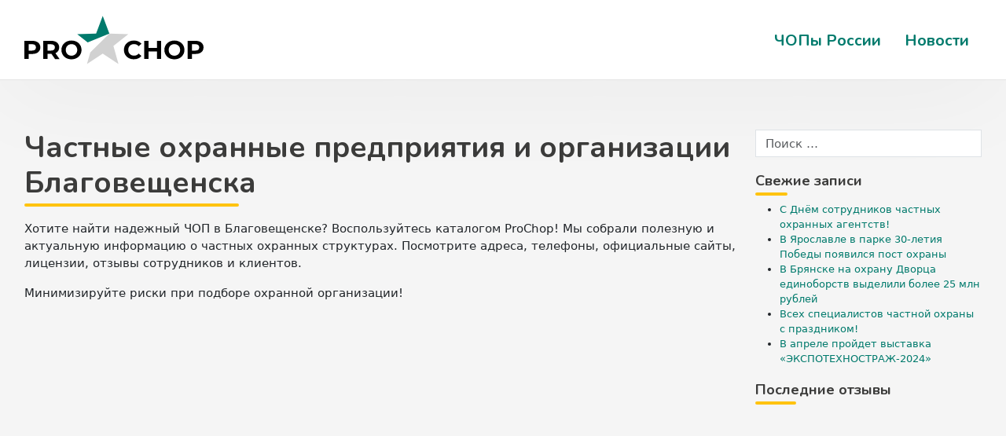

--- FILE ---
content_type: text/html; charset=UTF-8
request_url: https://prochop.ru/city/blagoveshchensk/
body_size: 14149
content:
<!DOCTYPE html>
<html lang="ru-RU">
<head>
    <meta charset="UTF-8">
    <meta name="viewport" content="width=device-width, initial-scale=1">
    <meta http-equiv="X-UA-Compatible" content="IE=edge">
    
<meta name='robots' content='index, follow, max-image-preview:large, max-snippet:-1, max-video-preview:-1' />

	<!-- This site is optimized with the Yoast SEO plugin v19.3 - https://yoast.com/wordpress/plugins/seo/ -->
	<title>Лучшие ЧОПы в Благовещенске | Рейтинг ПроЧОП</title>
	<meta name="description" content="Рейтинг охранных фирм Благовещенска на портале ProChop! Ищите и сравнивайте топовые ЧОПы и ЧОО в Благовещенске и других городах Амурской области по отзывам и другим параметрам." />
	<link rel="canonical" href="https://prochop.ru/city/blagoveshchensk/" />
	<link rel="next" href="https://prochop.ru/city/blagoveshchensk/page/2/" />
	<meta property="og:locale" content="ru_RU" />
	<meta property="og:type" content="article" />
	<meta property="og:title" content="Лучшие ЧОПы в Благовещенске | Рейтинг ПроЧОП" />
	<meta property="og:description" content="Рейтинг охранных фирм Благовещенска на портале ProChop! Ищите и сравнивайте топовые ЧОПы и ЧОО в Благовещенске и других городах Амурской области по отзывам и другим параметрам." />
	<meta property="og:url" content="https://prochop.ru/city/blagoveshchensk/" />
	<meta property="og:site_name" content="ПроЧОП" />
	<meta property="og:image" content="https://prochop.ru/wp-content/uploads/2020/09/prew.jpg" />
	<meta property="og:image:width" content="800" />
	<meta property="og:image:height" content="600" />
	<meta property="og:image:type" content="image/jpeg" />
	<meta name="twitter:card" content="summary_large_image" />
	<script type="application/ld+json" class="yoast-schema-graph">{"@context":"https://schema.org","@graph":[{"@type":"WebSite","@id":"https://prochop.ru/#website","url":"https://prochop.ru/","name":"ПроЧОП","description":"Всероссийский портал по охране","inLanguage":"ru-RU"},{"@type":"CollectionPage","@id":"https://prochop.ru/city/blagoveshchensk/","url":"https://prochop.ru/city/blagoveshchensk/","name":"Лучшие ЧОПы в Благовещенске | Рейтинг ПроЧОП","isPartOf":{"@id":"https://prochop.ru/#website"},"description":"Рейтинг охранных фирм Благовещенска на портале ProChop! Ищите и сравнивайте топовые ЧОПы и ЧОО в Благовещенске и других городах Амурской области по отзывам и другим параметрам.","breadcrumb":{"@id":"https://prochop.ru/city/blagoveshchensk/#breadcrumb"},"inLanguage":"ru-RU","potentialAction":[{"@type":"ReadAction","target":["https://prochop.ru/city/blagoveshchensk/"]}]},{"@type":"BreadcrumbList","@id":"https://prochop.ru/city/blagoveshchensk/#breadcrumb","itemListElement":[{"@type":"ListItem","position":1,"name":"Главная страница","item":"https://prochop.ru/"},{"@type":"ListItem","position":2,"name":"Благовещенск"}]}]}</script>
	<!-- / Yoast SEO plugin. -->


<link rel='dns-prefetch' href='//api-maps.yandex.ru' />
<link rel='dns-prefetch' href='//polyfill.io' />
<link rel='dns-prefetch' href='//fonts.googleapis.com' />
<link rel='dns-prefetch' href='//s.w.org' />
<link rel="alternate" type="application/rss+xml" title="ПроЧОП &raquo; Лента" href="https://prochop.ru/feed/" />
<link rel="alternate" type="application/rss+xml" title="ПроЧОП &raquo; Лента комментариев" href="https://prochop.ru/comments/feed/" />
<link rel="alternate" type="application/rss+xml" title="ПроЧОП &raquo; Лента элемента Благовещенск таксономии Город" href="https://prochop.ru/city/blagoveshchensk/feed/" />
		<script type="text/javascript">
			window._wpemojiSettings = {"baseUrl":"https:\/\/s.w.org\/images\/core\/emoji\/13.1.0\/72x72\/","ext":".png","svgUrl":"https:\/\/s.w.org\/images\/core\/emoji\/13.1.0\/svg\/","svgExt":".svg","source":{"concatemoji":"https:\/\/prochop.ru\/wp-includes\/js\/wp-emoji-release.min.js"}};
			!function(e,a,t){var n,r,o,i=a.createElement("canvas"),p=i.getContext&&i.getContext("2d");function s(e,t){var a=String.fromCharCode;p.clearRect(0,0,i.width,i.height),p.fillText(a.apply(this,e),0,0);e=i.toDataURL();return p.clearRect(0,0,i.width,i.height),p.fillText(a.apply(this,t),0,0),e===i.toDataURL()}function c(e){var t=a.createElement("script");t.src=e,t.defer=t.type="text/javascript",a.getElementsByTagName("head")[0].appendChild(t)}for(o=Array("flag","emoji"),t.supports={everything:!0,everythingExceptFlag:!0},r=0;r<o.length;r++)t.supports[o[r]]=function(e){if(!p||!p.fillText)return!1;switch(p.textBaseline="top",p.font="600 32px Arial",e){case"flag":return s([127987,65039,8205,9895,65039],[127987,65039,8203,9895,65039])?!1:!s([55356,56826,55356,56819],[55356,56826,8203,55356,56819])&&!s([55356,57332,56128,56423,56128,56418,56128,56421,56128,56430,56128,56423,56128,56447],[55356,57332,8203,56128,56423,8203,56128,56418,8203,56128,56421,8203,56128,56430,8203,56128,56423,8203,56128,56447]);case"emoji":return!s([10084,65039,8205,55357,56613],[10084,65039,8203,55357,56613])}return!1}(o[r]),t.supports.everything=t.supports.everything&&t.supports[o[r]],"flag"!==o[r]&&(t.supports.everythingExceptFlag=t.supports.everythingExceptFlag&&t.supports[o[r]]);t.supports.everythingExceptFlag=t.supports.everythingExceptFlag&&!t.supports.flag,t.DOMReady=!1,t.readyCallback=function(){t.DOMReady=!0},t.supports.everything||(n=function(){t.readyCallback()},a.addEventListener?(a.addEventListener("DOMContentLoaded",n,!1),e.addEventListener("load",n,!1)):(e.attachEvent("onload",n),a.attachEvent("onreadystatechange",function(){"complete"===a.readyState&&t.readyCallback()})),(n=t.source||{}).concatemoji?c(n.concatemoji):n.wpemoji&&n.twemoji&&(c(n.twemoji),c(n.wpemoji)))}(window,document,window._wpemojiSettings);
		</script>
		<style type="text/css">
img.wp-smiley,
img.emoji {
	display: inline !important;
	border: none !important;
	box-shadow: none !important;
	height: 1em !important;
	width: 1em !important;
	margin: 0 .07em !important;
	vertical-align: -0.1em !important;
	background: none !important;
	padding: 0 !important;
}
</style>
	<link rel='stylesheet' id='wp-block-library-css'  href='https://prochop.ru/wp-includes/css/dist/block-library/style.min.css' type='text/css' media='all' />
<link rel='stylesheet' id='select2-css'  href='https://prochop.ru/wp-content/plugins/beautiful-taxonomy-filters/public/css/select2.min.css' type='text/css' media='all' />
<link rel='stylesheet' id='beautiful-taxonomy-filters-basic-css'  href='https://prochop.ru/wp-content/plugins/beautiful-taxonomy-filters/public/css/beautiful-taxonomy-filters-base.min.css' type='text/css' media='all' />
<link rel='stylesheet' id='contact-form-7-css'  href='https://prochop.ru/wp-content/plugins/contact-form-7/includes/css/styles.css' type='text/css' media='all' />
<link rel='stylesheet' id='wf_magnific_popup_styles-css'  href='https://prochop.ru/wp-content/plugins/wf-magnific-lightbox/css/magnific-popup.css' type='text/css' media='all' />
<link rel='stylesheet' id='wfml_custom-css'  href='https://prochop.ru/wp-content/plugins/wf-magnific-lightbox/css/wfml-custom.css' type='text/css' media='all' />
<link rel='stylesheet' id='parent-style-css'  href='https://prochop.ru/wp-content/themes/prochop/style.css' type='text/css' media='all' />
<link rel='stylesheet' id='google-font-css'  href='https://fonts.googleapis.com/css?family=Nunito%3A300%2C400%2C700&#038;display=swap&#038;subset=cyrillic%2Ccyrillic-ext' type='text/css' media='all' />
<link rel='stylesheet' id='owl-carousel-css'  href='https://prochop.ru/wp-content/themes/prochop-child/assets/owlcarousel/assets/owl.carousel.min.css' type='text/css' media='all' />
<link rel='stylesheet' id='fontawesome-css'  href='https://prochop.ru/wp-content/themes/prochop-child/assets/fontawesome/css/all.css' type='text/css' media='all' />
<link rel='stylesheet' id='wp-bootstrap-starter-bootstrap-css-css'  href='https://prochop.ru/wp-content/themes/prochop/inc/assets/css/bootstrap.min.css' type='text/css' media='all' />
<link rel='stylesheet' id='wp-bootstrap-starter-fontawesome-cdn-css'  href='https://prochop.ru/wp-content/themes/prochop/inc/assets/css/fontawesome.min.css' type='text/css' media='all' />
<link rel='stylesheet' id='wp-bootstrap-starter-style-css'  href='https://prochop.ru/wp-content/themes/prochop-child/style.css' type='text/css' media='all' />
<link rel='stylesheet' id='site-reviews-css'  href='https://prochop.ru/wp-content/plugins/site-reviews/assets/styles/default.css' type='text/css' media='all' />
<style id='site-reviews-inline-css' type='text/css'>
.gl-star-rating--stars[class*=" s"]>span,.glsr-star-empty{background-image:url(https://prochop.ru/wp-content/plugins/site-reviews/assets/images/star-empty.svg)!important}.glsr-field-is-invalid .gl-star-rating--stars[class*=" s"]>span{background-image:url(https://prochop.ru/wp-content/plugins/site-reviews/assets/images/star-error.svg)!important}.glsr-star-half{background-image:url(https://prochop.ru/wp-content/plugins/site-reviews/assets/images/star-half.svg)!important}.gl-star-rating--stars.s100>span,.gl-star-rating--stars.s10>span:first-child,.gl-star-rating--stars.s20>span:nth-child(-1n+2),.gl-star-rating--stars.s30>span:nth-child(-1n+3),.gl-star-rating--stars.s40>span:nth-child(-1n+4),.gl-star-rating--stars.s50>span:nth-child(-1n+5),.gl-star-rating--stars.s60>span:nth-child(-1n+6),.gl-star-rating--stars.s70>span:nth-child(-1n+7),.gl-star-rating--stars.s80>span:nth-child(-1n+8),.gl-star-rating--stars.s90>span:nth-child(-1n+9),.glsr-star-full{background-image:url(https://prochop.ru/wp-content/plugins/site-reviews/assets/images/star-full.svg)!important}.glsr-captcha-holder iframe{margin:0!important}

</style>
<script type='text/javascript' src='https://prochop.ru/wp-includes/js/jquery/jquery.min.js' id='jquery-core-js'></script>
<script type='text/javascript' src='https://prochop.ru/wp-content/themes/prochop-child/assets/javascript/script.js' id='wpbs-custom-script-js'></script>
<script type='text/javascript' src='https://api-maps.yandex.ru/2.1/?apikey=bda81472-c18c-41a0-b1b8-7f8c962cef66&#038;load=package.standard&#038;lang=ru-RU' id='yandex-maps-js'></script>
<!--[if lt IE 9]>
<script type='text/javascript' src='https://prochop.ru/wp-content/themes/prochop/inc/assets/js/html5.js' id='html5hiv-js'></script>
<![endif]-->
<script type='text/javascript' src='https://polyfill.io/v3/polyfill.min.js?version=3.109.0&#038;features=Array.prototype.find%2CCustomEvent%2CElement.prototype.closest%2CElement.prototype.dataset%2CEvent%2CMutationObserver%2CNodeList.prototype.forEach%2CObject.assign%2CObject.keys%2CString.prototype.endsWith%2CURL%2CURLSearchParams%2CXMLHttpRequest&#038;flags=gated' id='site-reviews/polyfill-js'></script>
<link rel="https://api.w.org/" href="https://prochop.ru/wp-json/" /><meta name="generator" content="WordPress 5.8.12" />
<link rel="pingback" href="https://prochop.ru/xmlrpc.php">    <style type="text/css">
        #page-sub-header { background: #fff; }
    </style>
    <!-- Yandex.RTB -->
<script>window.yaContextCb=window.yaContextCb||[]</script>
<script src="https://yandex.ru/ads/system/context.js" async></script>
</head>

<body data-rsssl=1 class="archive tax-city term-blagoveshchensk term-180 group-blog hfeed">
<div id="page" class="site">
	<a class="skip-link screen-reader-text" href="#content">Skip to content</a>
    	<header id="masthead" class="site-header navbar-static-top navbar-light" role="banner">
        <div class="container">
            <nav class="navbar navbar-expand-xl p-0">
                <div class="navbar-brand">
					<a href="https://prochop.ru/">
						<img src="https://prochop.ru/wp-content/themes/prochop-child/img/prochop.svg" alt="ПроЧОП">
					</a>
                </div>
                <button class="navbar-toggler" type="button" data-toggle="collapse" data-target="#main-nav" aria-controls="" aria-expanded="false" aria-label="Toggle navigation">
                    <span class="navbar-toggler-icon"></span>
                </button>

                <div id="main-nav" class="collapse navbar-collapse justify-content-end"><ul id="menu-top" class="navbar-nav"><li itemscope="itemscope" itemtype="https://www.schema.org/SiteNavigationElement" id="menu-item-4198" class="menu-item menu-item-type-custom menu-item-object-custom menu-item-4198 nav-item"><a title="ЧОПы России" href="/chops/" class="nav-link">ЧОПы России</a></li>
<li itemscope="itemscope" itemtype="https://www.schema.org/SiteNavigationElement" id="menu-item-4197" class="menu-item menu-item-type-taxonomy menu-item-object-category menu-item-4197 nav-item"><a title="Новости" href="https://prochop.ru/news/" class="nav-link">Новости</a></li>
</ul></div>
            </nav>
        </div>
	</header><!-- #masthead -->
	
	<div id="content" class="site-content container">
			<div class="row">
                
	<section id="primary" class="content-area col-sm-12 col-lg-9">
		<main id="main" class="site-main" role="main">
				
			
			<header class="page-header">
								<h1 class="page-title">Частные охранные предприятия и организации Благовещенска</h1>
								
				<p>Хотите найти надежный ЧОП в Благовещенске? Воспользуйтесь каталогом ProChop! Мы собрали полезную и актуальную информацию о частных охранных структурах. Посмотрите адреса, телефоны, официальные сайты, лицензии, отзывы сотрудников и клиентов.</p><p>Минимизируйте риски при подборе охранной организации!</p>
				
								
								
			</header>
			
						
			<div id="mapcat" style="width: 100%;height: 400px;margin-bottom: 30px;"></div>

			<script type="text/javascript">
				ymaps.ready(init);
				
				function init() {
					var myMap = new ymaps.Map("mapcat", {
							center: [55.76, 37.64],
							zoom: 10,
							controls: ['geolocationControl', 'zoomControl']
						});

					myMap.geoObjects
					.add(new ymaps.Placemark([50.270479000000002, 127.56728699999999], {
								hintContent: 'Группа компаний «БалтОхранСоюз»',
								balloonContentHeader: '<a href="https://prochop.ru/chops/baltohransoyuz/">Группа компаний «БалтОхранСоюз»</a>',
								balloonContent: '<p><a href="https://prochop.ru/chops/baltohransoyuz/"><img width="118" height="116" src="https://prochop.ru/wp-content/uploads/2020/07/main-logo_sm.png" class="attachment-medium size-medium wp-post-image" alt="ЧОО «Тверьохрансоюз»" loading="lazy" data-copyright="" data-headline="" data-description="" title="ЧОО «Тверьохрансоюз»" /></a></p><p>675005, Благовещенск, улица Северная, 14</p><p><a href="https://prochop.ru/chops/baltohransoyuz/">Подробнее</a></p>'
							}, {
								preset: 'islands#Icon',
								iconColor: '#007a6c'
							})).add(new ymaps.Placemark([50.262945000000002, 127.52103], {
								hintContent: 'Группа компаний безопасности «Ермак»',
								balloonContentHeader: '<a href="https://prochop.ru/chops/ermak_blag/">Группа компаний безопасности «Ермак»</a>',
								balloonContent: '<p><a href="https://prochop.ru/chops/ermak_blag/"><img width="260" height="95" src="https://prochop.ru/wp-content/uploads/2020/07/logo2-9.png" class="attachment-medium size-medium wp-post-image" alt="Группа компаний безопасности «Ермак»" loading="lazy" data-copyright="" data-headline="" data-description="" title="Группа компаний безопасности «Ермак»" /></a></p><p>675000, Благовещенск, улица Зейская, 237В</p><p><a href="https://prochop.ru/chops/ermak_blag/">Подробнее</a></p>'
							}, {
								preset: 'islands#Icon',
								iconColor: '#007a6c'
							})).add(new ymaps.Placemark([50.269367000000003, 127.48100100000001], {
								hintContent: 'Частное охранное агентство «Бастион»',
								balloonContentHeader: '<a href="https://prochop.ru/chops/bastion_blag/">Частное охранное агентство «Бастион»</a>',
								balloonContent: '<p><a href="https://prochop.ru/chops/bastion_blag/"><img width="300" height="187" src="https://prochop.ru/wp-content/uploads/2020/07/logo-110-300x187.png" class="attachment-medium size-medium wp-post-image" alt="Частное охранное агентство «Бастион»" loading="lazy" srcset="https://prochop.ru/wp-content/uploads/2020/07/logo-110-300x187.png 300w, https://prochop.ru/wp-content/uploads/2020/07/logo-110.png 479w" sizes="(max-width: 300px) 100vw, 300px" data-copyright="" data-headline="" data-description="" title="Частное охранное агентство «Бастион»" /></a></p><p>675000, Благовещенск, улица Нагорная, 1/17</p><p><a href="https://prochop.ru/chops/bastion_blag/">Подробнее</a></p>'
							}, {
								preset: 'islands#Icon',
								iconColor: '#007a6c'
							})).add(new ymaps.Placemark([50.261170999999997, 127.504333], {
								hintContent: 'Группа компаний «Росбезопасность»',
								balloonContentHeader: '<a href="https://prochop.ru/chops/rosbezopasnost_bl/">Группа компаний «Росбезопасность»</a>',
								balloonContent: '<p><a href="https://prochop.ru/chops/rosbezopasnost_bl/"><img width="212" height="39" src="https://prochop.ru/wp-content/uploads/2020/07/logo-2.jpg" class="attachment-medium size-medium wp-post-image" alt="Группа компаний «Росбезопасность»" loading="lazy" data-copyright="" data-headline="" data-description="" title="Группа компаний «Росбезопасность»" /></a></p><p>675000, Благовещенск, улица Ленина, 213</p><p><a href="https://prochop.ru/chops/rosbezopasnost_bl/">Подробнее</a></p>'
							}, {
								preset: 'islands#Icon',
								iconColor: '#007a6c'
							})).add(new ymaps.Placemark([50.262732, 127.562630], {
								hintContent: 'ЧОО «Дозор»',
								balloonContentHeader: '<a href="https://prochop.ru/chops/dozor/">ЧОО «Дозор»</a>',
								balloonContent: '<p><a href="https://prochop.ru/chops/dozor/"><img class="wp-post-image" src="https://prochop.ru/wp-content/themes/prochop-child/img/no-foto.jpg" width="198" height="147"/></a></p><p>675002, Благовещенск, улица Горького, 56</p><p><a href="https://prochop.ru/chops/dozor/">Подробнее</a></p>'
							}, {
								preset: 'islands#Icon',
								iconColor: '#007a6c'
							})).add(new ymaps.Placemark([50.258144000000001, 127.57319], {
								hintContent: 'Охранная фирма «Гарда»',
								balloonContentHeader: '<a href="https://prochop.ru/chops/garda_blag/">Охранная фирма «Гарда»</a>',
								balloonContent: '<p><a href="https://prochop.ru/chops/garda_blag/"><img class="wp-post-image" src="https://prochop.ru/wp-content/themes/prochop-child/img/no-foto.jpg" width="198" height="147"/></a></p><p>675002, Благовещенск, улица Первомайская, 31</p><p><a href="https://prochop.ru/chops/garda_blag/">Подробнее</a></p>'
							}, {
								preset: 'islands#Icon',
								iconColor: '#007a6c'
							})).add(new ymaps.Placemark([50.262449, 127.573886], {
								hintContent: 'ЧОО «Авангард»',
								balloonContentHeader: '<a href="https://prochop.ru/chops/avangard-2/">ЧОО «Авангард»</a>',
								balloonContent: '<p><a href="https://prochop.ru/chops/avangard-2/"><img class="wp-post-image" src="https://prochop.ru/wp-content/themes/prochop-child/img/no-foto.jpg" width="198" height="147"/></a></p><p>675000, Благовещенск, улица Горького, 9</p><p><a href="https://prochop.ru/chops/avangard-2/">Подробнее</a></p>'
							}, {
								preset: 'islands#Icon',
								iconColor: '#007a6c'
							})).add(new ymaps.Placemark([50.260086999999999, 127.572316], {
								hintContent: 'ЧОП «Оберег»',
								balloonContentHeader: '<a href="https://prochop.ru/chops/obereg_blag/">ЧОП «Оберег»</a>',
								balloonContent: '<p><a href="https://prochop.ru/chops/obereg_blag/"><img class="wp-post-image" src="https://prochop.ru/wp-content/themes/prochop-child/img/no-foto.jpg" width="198" height="147"/></a></p><p>675002, Благовещенск, улица Первомайская, 62/1</p><p><a href="https://prochop.ru/chops/obereg_blag/">Подробнее</a></p>'
							}, {
								preset: 'islands#Icon',
								iconColor: '#007a6c'
							})).add(new ymaps.Placemark([50.281447, 127.531306], {
								hintContent: 'ЧОП «Ратибор»',
								balloonContentHeader: '<a href="https://prochop.ru/chops/ratibor_blag/">ЧОП «Ратибор»</a>',
								balloonContent: '<p><a href="https://prochop.ru/chops/ratibor_blag/"><img class="wp-post-image" src="https://prochop.ru/wp-content/themes/prochop-child/img/no-foto.jpg" width="198" height="147"/></a></p><p>675000, Благовещенск, улица Рабочая, 161</p><p><a href="https://prochop.ru/chops/ratibor_blag/">Подробнее</a></p>'
							}, {
								preset: 'islands#Icon',
								iconColor: '#007a6c'
							})).add(new ymaps.Placemark([50.262776000000002, 127.521034], {
								hintContent: 'ЧОП «Скиф»',
								balloonContentHeader: '<a href="https://prochop.ru/chops/skif_blag/">ЧОП «Скиф»</a>',
								balloonContent: '<p><a href="https://prochop.ru/chops/skif_blag/"><img class="wp-post-image" src="https://prochop.ru/wp-content/themes/prochop-child/img/no-foto.jpg" width="198" height="147"/></a></p><p>675000, Благовещенск, улица Зейская, 237В</p><p><a href="https://prochop.ru/chops/skif_blag/">Подробнее</a></p>'
							}, {
								preset: 'islands#Icon',
								iconColor: '#007a6c'
							}))					;
					myMap.controls.add(new ymaps.control.ZoomControl());
					myMap.controls.add('typeSelector');
					myMap.setBounds(myMap.geoObjects.getBounds(), {checkZoomRange:true}).then(function(){ if(myMap.getZoom() > 14) myMap.setZoom(14);});
					}
			</script>

			<article id="post-470" class="row post-470 chops type-chops status-publish has-post-thumbnail hentry city-blagoveshchensk region-amurskaya-oblast uslugi-videonabljudenie uslugi-ohrana-biznesa uslugi-ohrana-kvartir-i-domov uslugi-ohrana-obektov uslugi-ohrannye-sistemy uslugi-tehnicheskaja-ohrana-obektov">
	<div class="col-sm-3 d-none d-sm-block img-arhive-chops">
		<div class="list-img">
			<a href="https://prochop.ru/chops/baltohransoyuz/" class="thumbnail"><img width="118" height="116" src="https://prochop.ru/wp-content/uploads/2020/07/main-logo_sm.png" class="attachment-medium size-medium wp-post-image" alt="ЧОО «Тверьохрансоюз»" loading="lazy" data-copyright="" data-headline="" data-description="" title="ЧОО «Тверьохрансоюз»" /></a>
		</div>
	</div>
	<div class="col-sm-9 info-arhive-chops">
		<div class="row">
			<div class="col-3 d-block d-sm-none img-arhive-chops">
				<div class="list-img">
					<a href="https://prochop.ru/chops/baltohransoyuz/" class="thumbnail"><img width="118" height="116" src="https://prochop.ru/wp-content/uploads/2020/07/main-logo_sm.png" class="attachment-medium size-medium wp-post-image" alt="ЧОО «Тверьохрансоюз»" loading="lazy" data-copyright="" data-headline="" data-description="" title="ЧОО «Тверьохрансоюз»" /></a>
				</div>
			</div>
			<div class="col-9 col-xs-12 col-sm-12">
				<a class="title-arhive-chops" href="https://prochop.ru/chops/baltohransoyuz/"><h2>Группа компаний «БалтОхранСоюз»</h2></a>
				<span class="reytinfo" data-title="Рейтинг на портале">252 балла</span> <span class="arh_ctk"><i class="fas fa-phone" title="Телефон"></i> +7 (416) 244-88-77</span> <span class="arh_ctk arh_adr"><i class="fas fa-map-marker-alt" title="Адрес"></i> улица Северная, 14</span>
				<div class="site-reviews-summary arhive_reviews"><div class="glsr glsr-default" id="glsr_679f7c18" data-shortcode='' data-assigned_posts='470' data-hide='bars,rating,summary,if_empty' data-id='glsr_679f7c18'></div></div>
				
			</div>
		</div>	
		<p>Группа компаний «БалтОхранСоюз» &#8212; динамично-развивающаяся компания, на рынке охранных услуг РФ. «БалтОхранСоюз» превосходно зарекомендовал себя <a href="https://prochop.ru/chops/baltohransoyuz/">Подробнее</a></p>
	</div>
</article>

<article id="post-1621" class="row post-1621 chops type-chops status-publish has-post-thumbnail hentry city-blagoveshchensk region-amurskaya-oblast uslugi-lichnaja-ohrana uslugi-obespechenie-bezopasnosti-massovyh-meroprijatij uslugi-ohrana-i-soprovozhdenie-gruzov uslugi-ohrana-obektov uslugi-ohrannye-sistemy uslugi-pozharnaja-bezopasnost uslugi-pultovaja-ohrana">
	<div class="col-sm-3 d-none d-sm-block img-arhive-chops">
		<div class="list-img">
			<a href="https://prochop.ru/chops/ermak_blag/" class="thumbnail"><img width="260" height="95" src="https://prochop.ru/wp-content/uploads/2020/07/logo2-9.png" class="attachment-medium size-medium wp-post-image" alt="Группа компаний безопасности «Ермак»" loading="lazy" data-copyright="" data-headline="" data-description="" title="Группа компаний безопасности «Ермак»" /></a>
		</div>
	</div>
	<div class="col-sm-9 info-arhive-chops">
		<div class="row">
			<div class="col-3 d-block d-sm-none img-arhive-chops">
				<div class="list-img">
					<a href="https://prochop.ru/chops/ermak_blag/" class="thumbnail"><img width="260" height="95" src="https://prochop.ru/wp-content/uploads/2020/07/logo2-9.png" class="attachment-medium size-medium wp-post-image" alt="Группа компаний безопасности «Ермак»" loading="lazy" data-copyright="" data-headline="" data-description="" title="Группа компаний безопасности «Ермак»" /></a>
				</div>
			</div>
			<div class="col-9 col-xs-12 col-sm-12">
				<a class="title-arhive-chops" href="https://prochop.ru/chops/ermak_blag/"><h2>Группа компаний безопасности «Ермак»</h2></a>
				<span class="reytinfo" data-title="Рейтинг на портале">244 балла</span> <span class="arh_ctk"><i class="fas fa-phone" title="Телефон"></i> +7 (416) 221-41-01</span> <span class="arh_ctk arh_adr"><i class="fas fa-map-marker-alt" title="Адрес"></i> улица Зейская, 237В</span>
				<div class="site-reviews-summary arhive_reviews"><div class="glsr glsr-default" id="glsr_679f7c18" data-shortcode='' data-assigned_posts='1621' data-hide='bars,rating,summary,if_empty' data-id='glsr_679f7c18'><div class="glsr-summary-wrap">
    <div class="glsr-summary">
        
        <div class="glsr-summary-stars"><div class="glsr-star-rating glsr-stars" data-rating="3">
    <span class="screen-reader-text">Оценка <strong>3</strong> из 5</span>
    <span class="glsr-star glsr-star-full" aria-hidden="true"></span><span class="glsr-star glsr-star-full" aria-hidden="true"></span><span class="glsr-star glsr-star-full" aria-hidden="true"></span><span class="glsr-star glsr-star-empty" aria-hidden="true"></span><span class="glsr-star glsr-star-empty" aria-hidden="true"></span>
</div></div>
        
        
    </div>
</div></div></div>
				
			</div>
		</div>	
		<p>Группа компаний безопасности «Ермак» специализируется на предоставлении комплекса охранных услуг. Несмотря на то что офис <a href="https://prochop.ru/chops/ermak_blag/">Подробнее</a></p>
	</div>
</article>

<article id="post-732" class="row post-732 chops type-chops status-publish has-post-thumbnail hentry city-blagoveshchensk region-amurskaya-oblast uslugi-ohrana-obektov uslugi-pultovaja-ohrana uslugi-tehnicheskaja-ohrana-obektov">
	<div class="col-sm-3 d-none d-sm-block img-arhive-chops">
		<div class="list-img">
			<a href="https://prochop.ru/chops/bastion_blag/" class="thumbnail"><img width="300" height="187" src="https://prochop.ru/wp-content/uploads/2020/07/logo-110-300x187.png" class="attachment-medium size-medium wp-post-image" alt="Частное охранное агентство «Бастион»" loading="lazy" srcset="https://prochop.ru/wp-content/uploads/2020/07/logo-110-300x187.png 300w, https://prochop.ru/wp-content/uploads/2020/07/logo-110.png 479w" sizes="(max-width: 300px) 100vw, 300px" data-copyright="" data-headline="" data-description="" title="Частное охранное агентство «Бастион»" /></a>
		</div>
	</div>
	<div class="col-sm-9 info-arhive-chops">
		<div class="row">
			<div class="col-3 d-block d-sm-none img-arhive-chops">
				<div class="list-img">
					<a href="https://prochop.ru/chops/bastion_blag/" class="thumbnail"><img width="300" height="187" src="https://prochop.ru/wp-content/uploads/2020/07/logo-110-300x187.png" class="attachment-medium size-medium wp-post-image" alt="Частное охранное агентство «Бастион»" loading="lazy" srcset="https://prochop.ru/wp-content/uploads/2020/07/logo-110-300x187.png 300w, https://prochop.ru/wp-content/uploads/2020/07/logo-110.png 479w" sizes="(max-width: 300px) 100vw, 300px" data-copyright="" data-headline="" data-description="" title="Частное охранное агентство «Бастион»" /></a>
				</div>
			</div>
			<div class="col-9 col-xs-12 col-sm-12">
				<a class="title-arhive-chops" href="https://prochop.ru/chops/bastion_blag/"><h2>Частное охранное агентство «Бастион»</h2></a>
				<span class="reytinfo" data-title="Рейтинг на портале">216 баллов</span> <span class="arh_ctk"><i class="fas fa-phone" title="Телефон"></i> +7 (416) 253-94-50</span> <span class="arh_ctk arh_adr"><i class="fas fa-map-marker-alt" title="Адрес"></i> улица Нагорная, 1/17</span>
				<div class="site-reviews-summary arhive_reviews"><div class="glsr glsr-default" id="glsr_679f7c18" data-shortcode='' data-assigned_posts='732' data-hide='bars,rating,summary,if_empty' data-id='glsr_679f7c18'></div></div>
				
			</div>
		</div>	
		<p>Охранное агентство «БАСТИОН» предоставляет услуги как организациям, так и частным лицам. Наша компания специализируется на <a href="https://prochop.ru/chops/bastion_blag/">Подробнее</a></p>
	</div>
</article>

<article id="post-2897" class="row post-2897 chops type-chops status-publish has-post-thumbnail hentry city-blagoveshchensk region-amurskaya-oblast uslugi-videonabljudenie uslugi-kontrol-dostupa-skud uslugi-ohrana-biznesa uslugi-ohrana-kvartir-i-domov uslugi-ohrana-obektov uslugi-ohrannye-sistemy uslugi-pultovaja-ohrana uslugi-tehnicheskaja-ohrana-obektov">
	<div class="col-sm-3 d-none d-sm-block img-arhive-chops">
		<div class="list-img">
			<a href="https://prochop.ru/chops/rosbezopasnost_bl/" class="thumbnail"><img width="212" height="39" src="https://prochop.ru/wp-content/uploads/2020/07/logo-2.jpg" class="attachment-medium size-medium wp-post-image" alt="Группа компаний «Росбезопасность»" loading="lazy" data-copyright="" data-headline="" data-description="" title="Группа компаний «Росбезопасность»" /></a>
		</div>
	</div>
	<div class="col-sm-9 info-arhive-chops">
		<div class="row">
			<div class="col-3 d-block d-sm-none img-arhive-chops">
				<div class="list-img">
					<a href="https://prochop.ru/chops/rosbezopasnost_bl/" class="thumbnail"><img width="212" height="39" src="https://prochop.ru/wp-content/uploads/2020/07/logo-2.jpg" class="attachment-medium size-medium wp-post-image" alt="Группа компаний «Росбезопасность»" loading="lazy" data-copyright="" data-headline="" data-description="" title="Группа компаний «Росбезопасность»" /></a>
				</div>
			</div>
			<div class="col-9 col-xs-12 col-sm-12">
				<a class="title-arhive-chops" href="https://prochop.ru/chops/rosbezopasnost_bl/"><h2>Группа компаний «Росбезопасность»</h2></a>
				<span class="reytinfo" data-title="Рейтинг на портале">201 балл</span> <span class="arh_ctk"><i class="fas fa-phone" title="Телефон"></i> +7 (416) 252-08-08</span> <span class="arh_ctk arh_adr"><i class="fas fa-map-marker-alt" title="Адрес"></i> улица Ленина, 213</span>
				<div class="site-reviews-summary arhive_reviews"><div class="glsr glsr-default" id="glsr_679f7c18" data-shortcode='' data-assigned_posts='2897' data-hide='bars,rating,summary,if_empty' data-id='glsr_679f7c18'><div class="glsr-summary-wrap">
    <div class="glsr-summary">
        
        <div class="glsr-summary-stars"><div class="glsr-star-rating glsr-stars" data-rating="1">
    <span class="screen-reader-text">Оценка <strong>1</strong> из 5</span>
    <span class="glsr-star glsr-star-full" aria-hidden="true"></span><span class="glsr-star glsr-star-empty" aria-hidden="true"></span><span class="glsr-star glsr-star-empty" aria-hidden="true"></span><span class="glsr-star glsr-star-empty" aria-hidden="true"></span><span class="glsr-star glsr-star-empty" aria-hidden="true"></span>
</div></div>
        
        
    </div>
</div></div></div>
				
			</div>
		</div>	
		<p>Предприятие представлено в 5-ти городах Амурской области √ Благовещенск, Свободный, Новобурейск, Белогорск, Тында. Численность работников <a href="https://prochop.ru/chops/rosbezopasnost_bl/">Подробнее</a></p>
	</div>
</article>

<article id="post-11698" class="row post-11698 chops type-chops status-publish hentry city-blagoveshchensk region-amurskaya-oblast uslugi-ohrana-obektov">
	<div class="col-sm-3 d-none d-sm-block img-arhive-chops">
		<div class="list-img">
			<a href="https://prochop.ru/chops/dozor/" class="thumbnail"><img class="wp-post-image" src="https://prochop.ru/wp-content/themes/prochop-child/img/no-foto.jpg" width="198" height="147"/></a>
		</div>
	</div>
	<div class="col-sm-9 info-arhive-chops">
		<div class="row">
			<div class="col-3 d-block d-sm-none img-arhive-chops">
				<div class="list-img">
					<a href="https://prochop.ru/chops/dozor/" class="thumbnail"><img class="wp-post-image" src="https://prochop.ru/wp-content/themes/prochop-child/img/no-foto.jpg" width="198" height="147"/></a>
				</div>
			</div>
			<div class="col-9 col-xs-12 col-sm-12">
				<a class="title-arhive-chops" href="https://prochop.ru/chops/dozor/"><h2>ЧОО «Дозор»</h2></a>
				<span class="reytinfo" data-title="Рейтинг на портале">122 балла</span> <span class="arh_ctk"><i class="fas fa-phone" title="Телефон"></i> +7 (416) 277-12-77</span> <span class="arh_ctk arh_adr"><i class="fas fa-map-marker-alt" title="Адрес"></i> улица Горького, 56</span>
				<div class="site-reviews-summary arhive_reviews"><div class="glsr glsr-default" id="glsr_679f7c18" data-shortcode='' data-assigned_posts='11698' data-hide='bars,rating,summary,if_empty' data-id='glsr_679f7c18'></div></div>
				
			</div>
		</div>	
		<p>ЧОО «Дозор» предоставляет услуги охраны в Благовещенске.</p>
	</div>
</article>

<article id="post-1236" class="row post-1236 chops type-chops status-publish hentry city-blagoveshchensk region-amurskaya-oblast uslugi-ohrana-obektov">
	<div class="col-sm-3 d-none d-sm-block img-arhive-chops">
		<div class="list-img">
			<a href="https://prochop.ru/chops/garda_blag/" class="thumbnail"><img class="wp-post-image" src="https://prochop.ru/wp-content/themes/prochop-child/img/no-foto.jpg" width="198" height="147"/></a>
		</div>
	</div>
	<div class="col-sm-9 info-arhive-chops">
		<div class="row">
			<div class="col-3 d-block d-sm-none img-arhive-chops">
				<div class="list-img">
					<a href="https://prochop.ru/chops/garda_blag/" class="thumbnail"><img class="wp-post-image" src="https://prochop.ru/wp-content/themes/prochop-child/img/no-foto.jpg" width="198" height="147"/></a>
				</div>
			</div>
			<div class="col-9 col-xs-12 col-sm-12">
				<a class="title-arhive-chops" href="https://prochop.ru/chops/garda_blag/"><h2>Охранная фирма «Гарда»</h2></a>
				<span class="reytinfo" data-title="Рейтинг на портале">122 балла</span> <span class="arh_ctk"><i class="fas fa-phone" title="Телефон"></i> +7 (416) 220-11-22</span> <span class="arh_ctk arh_adr"><i class="fas fa-map-marker-alt" title="Адрес"></i> улица Первомайская, 31</span>
				<div class="site-reviews-summary arhive_reviews"><div class="glsr glsr-default" id="glsr_679f7c18" data-shortcode='' data-assigned_posts='1236' data-hide='bars,rating,summary,if_empty' data-id='glsr_679f7c18'></div></div>
				
			</div>
		</div>	
		<p>Охранная фирма «Гарда» предоставляет услуги охраны в городе Благовещенск. Вы можете связаться с компанией «Гарда» <a href="https://prochop.ru/chops/garda_blag/">Подробнее</a></p>
	</div>
</article>

<article id="post-11702" class="row post-11702 chops type-chops status-publish hentry city-blagoveshchensk region-amurskaya-oblast uslugi-ohrana-obektov">
	<div class="col-sm-3 d-none d-sm-block img-arhive-chops">
		<div class="list-img">
			<a href="https://prochop.ru/chops/avangard-2/" class="thumbnail"><img class="wp-post-image" src="https://prochop.ru/wp-content/themes/prochop-child/img/no-foto.jpg" width="198" height="147"/></a>
		</div>
	</div>
	<div class="col-sm-9 info-arhive-chops">
		<div class="row">
			<div class="col-3 d-block d-sm-none img-arhive-chops">
				<div class="list-img">
					<a href="https://prochop.ru/chops/avangard-2/" class="thumbnail"><img class="wp-post-image" src="https://prochop.ru/wp-content/themes/prochop-child/img/no-foto.jpg" width="198" height="147"/></a>
				</div>
			</div>
			<div class="col-9 col-xs-12 col-sm-12">
				<a class="title-arhive-chops" href="https://prochop.ru/chops/avangard-2/"><h2>ЧОО «Авангард»</h2></a>
				<span class="reytinfo" data-title="Рейтинг на портале">122 балла</span> <span class="arh_ctk"><i class="fas fa-phone" title="Телефон"></i> +7 (914) 046-71-07</span> <span class="arh_ctk arh_adr"><i class="fas fa-map-marker-alt" title="Адрес"></i> улица Горького, 9</span>
				<div class="site-reviews-summary arhive_reviews"><div class="glsr glsr-default" id="glsr_679f7c18" data-shortcode='' data-assigned_posts='11702' data-hide='bars,rating,summary,if_empty' data-id='glsr_679f7c18'></div></div>
				
			</div>
		</div>	
		<p>ЧОО «Авангард» предоставляет услуги охраны в Благовещенске.</p>
	</div>
</article>

<article id="post-2447" class="row post-2447 chops type-chops status-publish hentry city-blagoveshchensk region-amurskaya-oblast uslugi-ohrana-obektov">
	<div class="col-sm-3 d-none d-sm-block img-arhive-chops">
		<div class="list-img">
			<a href="https://prochop.ru/chops/obereg_blag/" class="thumbnail"><img class="wp-post-image" src="https://prochop.ru/wp-content/themes/prochop-child/img/no-foto.jpg" width="198" height="147"/></a>
		</div>
	</div>
	<div class="col-sm-9 info-arhive-chops">
		<div class="row">
			<div class="col-3 d-block d-sm-none img-arhive-chops">
				<div class="list-img">
					<a href="https://prochop.ru/chops/obereg_blag/" class="thumbnail"><img class="wp-post-image" src="https://prochop.ru/wp-content/themes/prochop-child/img/no-foto.jpg" width="198" height="147"/></a>
				</div>
			</div>
			<div class="col-9 col-xs-12 col-sm-12">
				<a class="title-arhive-chops" href="https://prochop.ru/chops/obereg_blag/"><h2>ЧОП «Оберег»</h2></a>
				<span class="reytinfo" data-title="Рейтинг на портале">112 баллов</span> <span class="arh_ctk"><i class="fas fa-phone" title="Телефон"></i> +7 (416) 239-44-69</span> <span class="arh_ctk arh_adr"><i class="fas fa-map-marker-alt" title="Адрес"></i> улица Первомайская, 62/1</span>
				<div class="site-reviews-summary arhive_reviews"><div class="glsr glsr-default" id="glsr_679f7c18" data-shortcode='' data-assigned_posts='2447' data-hide='bars,rating,summary,if_empty' data-id='glsr_679f7c18'></div></div>
				
			</div>
		</div>	
		<p>ЧОП «Оберег» предоставляет услуги охраны в городе Благовещенск. Вы можете связаться с компанией «Оберег» по <a href="https://prochop.ru/chops/obereg_blag/">Подробнее</a></p>
	</div>
</article>

<article id="post-2782" class="row post-2782 chops type-chops status-publish hentry city-blagoveshchensk region-amurskaya-oblast uslugi-ohrana-obektov">
	<div class="col-sm-3 d-none d-sm-block img-arhive-chops">
		<div class="list-img">
			<a href="https://prochop.ru/chops/ratibor_blag/" class="thumbnail"><img class="wp-post-image" src="https://prochop.ru/wp-content/themes/prochop-child/img/no-foto.jpg" width="198" height="147"/></a>
		</div>
	</div>
	<div class="col-sm-9 info-arhive-chops">
		<div class="row">
			<div class="col-3 d-block d-sm-none img-arhive-chops">
				<div class="list-img">
					<a href="https://prochop.ru/chops/ratibor_blag/" class="thumbnail"><img class="wp-post-image" src="https://prochop.ru/wp-content/themes/prochop-child/img/no-foto.jpg" width="198" height="147"/></a>
				</div>
			</div>
			<div class="col-9 col-xs-12 col-sm-12">
				<a class="title-arhive-chops" href="https://prochop.ru/chops/ratibor_blag/"><h2>ЧОП «Ратибор»</h2></a>
				<span class="reytinfo" data-title="Рейтинг на портале">112 баллов</span> <span class="arh_ctk"><i class="fas fa-phone" title="Телефон"></i> +7 (416) 235-29-94</span> <span class="arh_ctk arh_adr"><i class="fas fa-map-marker-alt" title="Адрес"></i> улица Рабочая, 161</span>
				<div class="site-reviews-summary arhive_reviews"><div class="glsr glsr-default" id="glsr_679f7c18" data-shortcode='' data-assigned_posts='2782' data-hide='bars,rating,summary,if_empty' data-id='glsr_679f7c18'></div></div>
				
			</div>
		</div>	
		<p>ЧОП «Ратибор» предоставляет услуги охраны в городе Благовещенск. Вы можете связаться с компанией «Ратибор» по <a href="https://prochop.ru/chops/ratibor_blag/">Подробнее</a></p>
	</div>
</article>

<article id="post-3212" class="row post-3212 chops type-chops status-publish hentry city-blagoveshchensk region-amurskaya-oblast uslugi-ohrana-obektov">
	<div class="col-sm-3 d-none d-sm-block img-arhive-chops">
		<div class="list-img">
			<a href="https://prochop.ru/chops/skif_blag/" class="thumbnail"><img class="wp-post-image" src="https://prochop.ru/wp-content/themes/prochop-child/img/no-foto.jpg" width="198" height="147"/></a>
		</div>
	</div>
	<div class="col-sm-9 info-arhive-chops">
		<div class="row">
			<div class="col-3 d-block d-sm-none img-arhive-chops">
				<div class="list-img">
					<a href="https://prochop.ru/chops/skif_blag/" class="thumbnail"><img class="wp-post-image" src="https://prochop.ru/wp-content/themes/prochop-child/img/no-foto.jpg" width="198" height="147"/></a>
				</div>
			</div>
			<div class="col-9 col-xs-12 col-sm-12">
				<a class="title-arhive-chops" href="https://prochop.ru/chops/skif_blag/"><h2>ЧОП «Скиф»</h2></a>
				<span class="reytinfo" data-title="Рейтинг на портале">112 баллов</span> <span class="arh_ctk"><i class="fas fa-phone" title="Телефон"></i> +7 (914) 619-31-41</span> <span class="arh_ctk arh_adr"><i class="fas fa-map-marker-alt" title="Адрес"></i> улица Зейская, 237В</span>
				<div class="site-reviews-summary arhive_reviews"><div class="glsr glsr-default" id="glsr_679f7c18" data-shortcode='' data-assigned_posts='3212' data-hide='bars,rating,summary,if_empty' data-id='glsr_679f7c18'></div></div>
				
			</div>
		</div>	
		<p>ЧОП «Скиф» предоставляет услуги охраны в городе Благовещенск. Вы можете связаться с компанией «Скиф» по <a href="https://prochop.ru/chops/skif_blag/">Подробнее</a></p>
	</div>
</article>


	<nav class="navigation pagination-nav" role="navigation" aria-label="Posts navigation">
		
		<div class="nav-links"><ul class="pagination pagination-md flex-wrap"><li class="page-item active"><span aria-current="page" class="page-numbers page-link current">1</span></li><li class="page-item"><a class="page-numbers page-link" href="https://prochop.ru/city/blagoveshchensk/page/2/">2</a></li><li class="page-item"><a class="next page-numbers page-link" href="https://prochop.ru/city/blagoveshchensk/page/2/">Вперед</a></li></ul></div>
	</nav>					<h2>Выбирайте ЧОП с «ПроЧОП»:</h2>
			<ul class="ul_city">
				<li>Всего в Благовещенске найдены 16 частных охранных фирм.</li>
				<li>Для вашего удобства ЧОПы и ЧОО отсортированы по рейтингу портала.</li>
				<li>Есть юридическая информация (ОГРН, ИНН, генеральный директор и пр.), время работы, аккаунты в социальных сетях и др.</li>
				<li>Вы можете выбрать охранную организацию по спектру оказываемых услуг.</li>
			</ul>
			<p>Охранные предприятия Амурской области смотрите <a href="/region/amurskaya-oblast/" target="_blank">здесь</a>.</p>		
		</main>
	</section>


<aside id="secondary" class="widget-area col-sm-12 col-lg-3" role="complementary">
	<section id="search-2" class="widget widget_search"><form role="search" method="get" class="search-form" action="https://prochop.ru/">
    <label>
        <input type="search" class="search-field form-control" placeholder="Поиск &hellip;" value="" name="s" title="Поиск по сайту">
    </label>
    <input type="submit" class="search-submit btn btn-default" value="Поиск">
</form>



</section><section id="custom_html-2" class="widget_text widget widget_custom_html"><div class="textwidget custom-html-widget"><div class="yad">
	<!-- Yandex.RTB R-A-1647290-4 -->
<div id="yandex_rtb_R-A-1647290-4"></div>
<script>window.yaContextCb.push(()=>{
	Ya.Context.AdvManager.render({
		"blockId": "R-A-1647290-4",
		"renderTo": "yandex_rtb_R-A-1647290-4"
	})
})
</script>
</div></div></section>
		<section id="recent-posts-2" class="widget widget_recent_entries">
		<h3 class="widget-title">Свежие записи</h3>
		<ul>
											<li>
					<a href="https://prochop.ru/news/s-dnjom-sotrudnikov-chastnyh-ohrannyh-agentstv/">С Днём сотрудников частных охранных агентств!</a>
									</li>
											<li>
					<a href="https://prochop.ru/news/v-jaroslavle-v-parke-30-letija-pobedy-pojavilsja-post-ohrany/">В Ярославле в парке 30-летия Победы появился пост охраны</a>
									</li>
											<li>
					<a href="https://prochop.ru/news/v-brjanske-na-ohranu-dvorca-edinoborstv-vydelili-bolee-25-mln/">В Брянске на охрану Дворца единоборств выделили более 25 млн рублей</a>
									</li>
											<li>
					<a href="https://prochop.ru/news/vseh-specialistov-chastnoj-ohrany-s-prazdnikom/">Всех специалистов частной охраны с праздником!</a>
									</li>
											<li>
					<a href="https://prochop.ru/news/v-aprele-projdet-vystavka-jekspotehnostrazh-2024/">В апреле пройдет выставка «ЭКСПОТЕХНОСТРАЖ-2024»</a>
									</li>
					</ul>

		</section><section id="rev_widget-2" class="widget reviews_widget"><h3 class="widget-title">Последние отзывы</h3><div class="reviewswidget owl-carousel owl-theme owl-reviews-side"><div class="reviews-block"><div class="glsr-shortcode shortcode-site-reviews glsr-ltr">
					<div class="glsr-reviews-wrap">
						<div class="glsr-default slyde-reviews">
							<div class="glsr-reviews">
								<div class="glsr-review">					<div class="glsr-review-rating"><div class="glsr-star-rating glsr-stars" data-rating="2">
    <span class="screen-reader-text">Оценка <strong>2</strong> из 5</span>
    <span class="glsr-star glsr-star-full" aria-hidden="true"></span><span class="glsr-star glsr-star-full" aria-hidden="true"></span><span class="glsr-star glsr-star-empty" aria-hidden="true"></span><span class="glsr-star glsr-star-empty" aria-hidden="true"></span><span class="glsr-star glsr-star-empty" aria-hidden="true"></span>
</div></div>					<div class="glsr-review-date"><span>19.01.2026</span></div>					<div class="glsr-review-assigned_to"><span>Отзыв о <a href="https://prochop.ru/chops/sokol_tyum/">Охранное предприятие «Сокол»</a></span></div>					<div class="glsr-review-content"><p>И не думайте связываться с этой конторой мужики</p></div>					<div class="glsr-review-author"><span>Олег</span></div>				</div>
							</div>
						</div>
					</div>
				</div></div><div class="reviews-block"><div class="glsr-shortcode shortcode-site-reviews glsr-ltr">
					<div class="glsr-reviews-wrap">
						<div class="glsr-default slyde-reviews">
							<div class="glsr-reviews">
								<div class="glsr-review">					<div class="glsr-review-rating"><div class="glsr-star-rating glsr-stars" data-rating="5">
    <span class="screen-reader-text">Оценка <strong>5</strong> из 5</span>
    <span class="glsr-star glsr-star-full" aria-hidden="true"></span><span class="glsr-star glsr-star-full" aria-hidden="true"></span><span class="glsr-star glsr-star-full" aria-hidden="true"></span><span class="glsr-star glsr-star-full" aria-hidden="true"></span><span class="glsr-star glsr-star-full" aria-hidden="true"></span>
</div></div>					<div class="glsr-review-date"><span>17.01.2026</span></div>					<div class="glsr-review-assigned_to"><span>Отзыв о <a href="https://prochop.ru/chops/grifon_vol/">ЧОО «Грифон»</a></span></div>					<div class="glsr-review-content"><p>Достойное место работы с очень хорошим коллективом.Очень грамотное начальство которое быстро реагирует на все возможные вопросы касаемо работы.Алкашей выгоняют сразу как и тех кто ...</p></div>					<div class="glsr-review-author"><span>Андрей</span></div>				</div>
							</div>
						</div>
					</div>
				</div></div><div class="reviews-block"><div class="glsr-shortcode shortcode-site-reviews glsr-ltr">
					<div class="glsr-reviews-wrap">
						<div class="glsr-default slyde-reviews">
							<div class="glsr-reviews">
								<div class="glsr-review">					<div class="glsr-review-rating"><div class="glsr-star-rating glsr-stars" data-rating="5">
    <span class="screen-reader-text">Оценка <strong>5</strong> из 5</span>
    <span class="glsr-star glsr-star-full" aria-hidden="true"></span><span class="glsr-star glsr-star-full" aria-hidden="true"></span><span class="glsr-star glsr-star-full" aria-hidden="true"></span><span class="glsr-star glsr-star-full" aria-hidden="true"></span><span class="glsr-star glsr-star-full" aria-hidden="true"></span>
</div></div>					<div class="glsr-review-date"><span>14.01.2026</span></div>					<div class="glsr-review-assigned_to"><span>Отзыв о <a href="https://prochop.ru/chops/mir_tamb/">Охранное предприятие «Мир»</a></span></div>					<div class="glsr-review-content"><p>Спасибо сотрудникам ЧОП Мир за помощь! В кафе на Советской 99а случился инцидент с пьяными гостями. Охрана прибыла моментально после вызова. Парни сработали четко ...</p></div>					<div class="glsr-review-author"><span>Максим</span></div>				</div>
							</div>
						</div>
					</div>
				</div></div><div class="reviews-block"><div class="glsr-shortcode shortcode-site-reviews glsr-ltr">
					<div class="glsr-reviews-wrap">
						<div class="glsr-default slyde-reviews">
							<div class="glsr-reviews">
								<div class="glsr-review">					<div class="glsr-review-rating"><div class="glsr-star-rating glsr-stars" data-rating="5">
    <span class="screen-reader-text">Оценка <strong>5</strong> из 5</span>
    <span class="glsr-star glsr-star-full" aria-hidden="true"></span><span class="glsr-star glsr-star-full" aria-hidden="true"></span><span class="glsr-star glsr-star-full" aria-hidden="true"></span><span class="glsr-star glsr-star-full" aria-hidden="true"></span><span class="glsr-star glsr-star-full" aria-hidden="true"></span>
</div></div>					<div class="glsr-review-date"><span>9.01.2026</span></div>					<div class="glsr-review-assigned_to"><span>Отзыв о <a href="https://prochop.ru/chops/troyan/">Группа компаний «Троян»</a></span></div>					<div class="glsr-review-content"><p>ТУТ Работаю уже полгода, В Трояне. пришел сюда после другой охранной фирмы и разница конечно ощутимая. Здесь всё по правилам и приезд и заселение ...</p></div>					<div class="glsr-review-author"><span>Денис</span></div>				</div>
							</div>
						</div>
					</div>
				</div></div><div class="reviews-block"><div class="glsr-shortcode shortcode-site-reviews glsr-ltr">
					<div class="glsr-reviews-wrap">
						<div class="glsr-default slyde-reviews">
							<div class="glsr-reviews">
								<div class="glsr-review">					<div class="glsr-review-rating"><div class="glsr-star-rating glsr-stars" data-rating="1">
    <span class="screen-reader-text">Оценка <strong>1</strong> из 5</span>
    <span class="glsr-star glsr-star-full" aria-hidden="true"></span><span class="glsr-star glsr-star-empty" aria-hidden="true"></span><span class="glsr-star glsr-star-empty" aria-hidden="true"></span><span class="glsr-star glsr-star-empty" aria-hidden="true"></span><span class="glsr-star glsr-star-empty" aria-hidden="true"></span>
</div></div>					<div class="glsr-review-date"><span>6.01.2026</span></div>					<div class="glsr-review-assigned_to"><span>Отзыв о <a href="https://prochop.ru/chops/feliks_krasn/">Охранное агентство «Феликс»</a></span></div>					<div class="glsr-review-content"><p>Муж работал в этой организации ровно год ,постоянные задержки з/ п ,при поступлении на работу выдали нашивки и шевроны ,с з/ п высчитали 500 ...</p></div>					<div class="glsr-review-author"><span>Вероника</span></div>				</div>
							</div>
						</div>
					</div>
				</div></div></div></section></aside><!-- #secondary -->
			</div>
	</div>
    	<footer id="colophon" class="site-footer navbar-light" role="contentinfo">
		<div class="container pt-3 pb-3">
            <div class="site-info">
                &copy; 2026 <a href="https://prochop.ru">Всероссийский портал по охране «ПроЧОП»</a>                <span class="sep"> | </span> 
                <a class="footerlink" href="/obratnaja-svjaz/">Обратная связь</a>
				
            </div>
		</div>
	</footer>
</div>

<script type='text/javascript' src='https://prochop.ru/wp-content/plugins/beautiful-taxonomy-filters/public/js/select2/select2.full.min.js' id='select2-js'></script>
<script type='text/javascript' id='beautiful-taxonomy-filters-js-extra'>
/* <![CDATA[ */
var btf_localization = {"ajaxurl":"https:\/\/prochop.ru\/wp-admin\/admin-ajax.php","min_search":"8","allow_clear":"","show_description":"","disable_select2":"","conditional_dropdowns":"","language":"","rtl":"","disable_fuzzy":"","show_count":""};
/* ]]> */
</script>
<script type='text/javascript' src='https://prochop.ru/wp-content/plugins/beautiful-taxonomy-filters/public/js/beautiful-taxonomy-filters-public.js' id='beautiful-taxonomy-filters-js'></script>
<script type='text/javascript' src='https://prochop.ru/wp-includes/js/dist/vendor/regenerator-runtime.min.js' id='regenerator-runtime-js'></script>
<script type='text/javascript' src='https://prochop.ru/wp-includes/js/dist/vendor/wp-polyfill.min.js' id='wp-polyfill-js'></script>
<script type='text/javascript' id='contact-form-7-js-extra'>
/* <![CDATA[ */
var wpcf7 = {"api":{"root":"https:\/\/prochop.ru\/wp-json\/","namespace":"contact-form-7\/v1"}};
/* ]]> */
</script>
<script type='text/javascript' src='https://prochop.ru/wp-content/plugins/contact-form-7/includes/js/index.js' id='contact-form-7-js'></script>
<script type='text/javascript' src='https://prochop.ru/wp-content/plugins/wf-magnific-lightbox/js/jquery.magnific-popup.min.1.0.1.js' id='wf_magnific_popup_scripts-js'></script>
<script type='text/javascript' id='wfml_init-js-extra'>
/* <![CDATA[ */
var WfmlOptions = {"lang":"ru"};
/* ]]> */
</script>
<script type='text/javascript' src='https://prochop.ru/wp-content/plugins/wf-magnific-lightbox/js/wfml-init.js' id='wfml_init-js'></script>
<script type='text/javascript' src='https://prochop.ru/wp-content/themes/prochop-child/assets/owlcarousel/owl.carousel.min.js' id='owl-carousel-js'></script>
<script type='text/javascript' src='https://prochop.ru/wp-content/themes/prochop/inc/assets/js/popper.min.js' id='wp-bootstrap-starter-popper-js'></script>
<script type='text/javascript' src='https://prochop.ru/wp-content/themes/prochop/inc/assets/js/bootstrap.min.js' id='wp-bootstrap-starter-bootstrapjs-js'></script>
<script type='text/javascript' src='https://prochop.ru/wp-content/themes/prochop/inc/assets/js/theme-script.min.js' id='wp-bootstrap-starter-themejs-js'></script>
<script type='text/javascript' src='https://prochop.ru/wp-content/themes/prochop/inc/assets/js/skip-link-focus-fix.min.js' id='wp-bootstrap-starter-skip-link-focus-fix-js'></script>
<script type='text/javascript' id='site-reviews-js-before'>
window.hasOwnProperty("GLSR")||(window.GLSR={});GLSR.action="glsr_action";GLSR.ajaxpagination=["#wpadminbar",".site-navigation-fixed"];GLSR.ajaxurl="https://prochop.ru/wp-admin/admin-ajax.php";GLSR.captcha=[];GLSR.nameprefix="site-reviews";GLSR.stars={"clearable":false,"tooltip":false};GLSR.state={"popstate":false};GLSR.urlparameter=true;GLSR.validationconfig={field:"glsr-field",form:"glsr-form","field_error":"glsr-field-is-invalid","field_message":"glsr-field-error","field_required":"glsr-required","field_valid":"glsr-field-is-valid","form_error":"glsr-form-is-invalid","form_message":"glsr-form-message","form_message_failed":"glsr-form-failed","form_message_success":"glsr-form-success","input_error":"glsr-is-invalid","input_valid":"glsr-is-valid"};GLSR.validationstrings={accepted:"Необходимо принять это условие.",between:"Значение должно быть в пределах от %s до %s.",betweenlength:"Значение должно быть в пределах от %s до %s символов.",email:"Требуется действительный адрес эл.почты.",errors:"Исправьте ошибки при отправке.",max:"Наибольшее значение этого поля: %s.",maxlength:"Поле позволяет ввести максимум %s символов.",min:"Наименьшее значение этого поля: %s.",minlength:"Следует ввести как минимум %s символов.",number:"Следует указать число.",pattern:"Please match the requested format.",regex:"Please match the requested format.",required:"Обязательное поле.",tel:"This field requires a valid telephone number.",url:"This field requires a valid website URL (make sure it starts with http or https).",unsupported:"Не удалось отправить отзыв, так как этот браузер устарел. Повторите попытку в современном браузере."};GLSR.version="5.25.1";
</script>
<script type='text/javascript' src='https://prochop.ru/wp-content/plugins/site-reviews/assets/scripts/site-reviews.js' id='site-reviews-js'></script>
<script type='text/javascript' src='https://prochop.ru/wp-includes/js/wp-embed.min.js' id='wp-embed-js'></script>

<!-- Yandex.Metrika counter --> <script type="text/javascript" > (function(m,e,t,r,i,k,a){m[i]=m[i]||function(){(m[i].a=m[i].a||[]).push(arguments)}; m[i].l=1*new Date();k=e.createElement(t),a=e.getElementsByTagName(t)[0],k.async=1,k.src=r,a.parentNode.insertBefore(k,a)}) (window, document, "script", "https://mc.yandex.ru/metrika/tag.js", "ym"); ym(66932104, "init", { clickmap:true, trackLinks:true, accurateTrackBounce:true, webvisor:true }); </script> <noscript><div><img src="https://mc.yandex.ru/watch/66932104" style="position:absolute; left:-9999px;" alt="" /></div></noscript> <!-- /Yandex.Metrika counter -->
<script language="javascript">
	window.onload = function() {
		var x = document.getElementsByClassName('polit_tota');
		for(var i = 0; i < x.length; i++) {
			x[i].removeAttribute('checked');
		}
	};
</script>
</body>
</html>